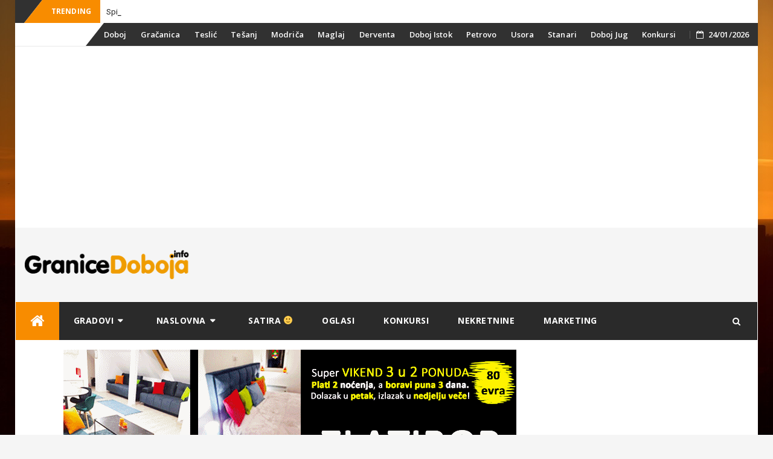

--- FILE ---
content_type: text/html; charset=utf-8
request_url: https://www.google.com/recaptcha/api2/aframe
body_size: 269
content:
<!DOCTYPE HTML><html><head><meta http-equiv="content-type" content="text/html; charset=UTF-8"></head><body><script nonce="NAqTqMCbdbZOuXhZqUSQlw">/** Anti-fraud and anti-abuse applications only. See google.com/recaptcha */ try{var clients={'sodar':'https://pagead2.googlesyndication.com/pagead/sodar?'};window.addEventListener("message",function(a){try{if(a.source===window.parent){var b=JSON.parse(a.data);var c=clients[b['id']];if(c){var d=document.createElement('img');d.src=c+b['params']+'&rc='+(localStorage.getItem("rc::a")?sessionStorage.getItem("rc::b"):"");window.document.body.appendChild(d);sessionStorage.setItem("rc::e",parseInt(sessionStorage.getItem("rc::e")||0)+1);localStorage.setItem("rc::h",'1769246198930');}}}catch(b){}});window.parent.postMessage("_grecaptcha_ready", "*");}catch(b){}</script></body></html>

--- FILE ---
content_type: application/javascript
request_url: https://ba.jooble.org/js/jinformer.js
body_size: 930
content:
function JInformer(holderId, requrl, formWidth, borderColor, backgroundColor, positionColor, textColor, fontSize, fontFamily) {
    if(holderId) { this.holderId = holderId; }
    if(requrl) { this.requrl = requrl; }
    if(formWidth) { this.formWidth = formWidth; } else { this.formWidth = 320; }
    if(borderColor) { this.borderColor = borderColor; } else { this.borderColor = '#6cb7e8'; }
    if(backgroundColor) { this.backgroundColor = backgroundColor; } else { this.backgroundColor = '#ffffff'; }
    if(positionColor) { this.positionColor = positionColor; } else { this.positionColor = '#318ede'; }
    if(textColor) { this.textColor = textColor; } else { this.textColor = '#555555'; }
    if(fontSize && fontSize != '') { this.fontSize = fontSize; } else { this.fontSize = '11'; }
    if(fontFamily) { this.fontFamily = fontFamily; } else { this.fontFamily = 'Arial'; }

    this.setItem = function(obj, url, e) {
		var pn = obj.parentNode;
		var fn = pn.firstChild;
		if(fn !== obj)
		{
			pn.removeChild(obj);
			pn.insertBefore(obj, fn);
			obj.style.marginTop = '7px';
			this.getResults(url);
			this.menuClick(pn);
			if(e.stopPropagation)
				e.stopPropagation();
		}
    }

    this.getResults = function(url) {
		var holder = document.getElementById(this.holderId);
		if(holder.firstChild.id === 'jinf_scr')
			holder.removeChild(holder.firstChild);

		var script = document.createElement('script');
		script.src = url.replace(/\/$/, "") + this.requrl.replace(/&#038;/g, '&');;
		script.type = 'text/javascript';
		script.id = 'jinf_scr';

		holder.insertBefore(script, holder.firstChild);
    }

    this.menuClick = function(menuHolder) {
		if (menuHolder.style.height != 'auto')
			menuHolder.style.height = 'auto';
		else
			menuHolder.style.height = (menuHolder.firstChild.offsetHeight + 7) + 'px';
    }

    document.write(
        '<style type="text/css">' +
        'div.jinformer { box-sizing: border-box; ' +
        'width: ' + this.formWidth + 'px; ' +
        'border: 1px solid ' + this.borderColor + '; ' +
        'background-color: ' + this.backgroundColor + '; ' +
        'padding: 10px; } ' +
        'div.jinformer *{' +
        'font-family: ' + this.fontFamily + '; ' +
        'font-size: ' + this.fontSize + 'px; }' +
        'div.vacancy { padding: 5px; } ' +
        'div.vacancy a span { ' +
        'color: ' + this.positionColor + '; ' +
        'text-decoration: none; background-color: ' + this.backgroundColor + ' !important; } ' +
        'div.vacancy a span:hover { text-decoration: underline; } ' +
        'div.vacancy span { display: block; ' +
        'color: ' + this.textColor + '; }' +
        'span.jimenu { display: block; border: 1px solid ' + this.borderColor + '; margin: 0px !important; ' +
        'padding: 0px 0px 5px 23px; overflow: hidden; }' +
        'span.jimenu span { display: block; font-size:14px !important; background:none !important; padding:0 !important; cursor: pointer; ' +
        'line-height: 18px; }' +
        'span.jimenu span a { padding:11px 15px;margin-right:5px; } </style>');

    var menuHolder = document.getElementById(this.holderId + '_menu');
    if (menuHolder) menuHolder.style.height = (menuHolder.children[0].offsetHeight + 7) + 'px';
}

--- FILE ---
content_type: application/x-javascript
request_url: https://ba.jooble.org/Informer?kwd=&cnt=15&rgn=Doboj
body_size: 867
content:

var holder = document.getElementById(joobleInformer.holderId);
var div = holder.getElementsByTagName('div')[0];
div.innerHTML = '\n\t\t\t\t\u003Cdiv class=\u0022vacancy\u0022\u003E\n\t\t\t\t\t\u003Ca href=\u0022https://ba.jooble.org/jdp/-1550481901624288154\u0022 target=\u0022_blank\u0022 rel=\u0022nofollow\u0022\u003E\n\t\t\t\t\t\tKasirka Katedra, Doboj\n\t\t\t\t\t\u003C/a\u003E\n\t\t\t\t\t\u003Cspan\u003E\n\t\t\t\t\t\tDoboj\n\t\t\t\t\t\u003C/span\u003E\n\t\t\t\t\u003C/div\u003E\n\t\t\t\t\u003Cdiv class=\u0022vacancy\u0022\u003E\n\t\t\t\t\t\u003Ca href=\u0022https://ba.jooble.org/jdp/1558319011495303754\u0022 target=\u0022_blank\u0022 rel=\u0022nofollow\u0022\u003E\n\t\t\t\t\t\tPoslovo\u0111a benzinske pumpe (m/\u017E) Doboj\n\t\t\t\t\t\u003C/a\u003E\n\t\t\t\t\t\u003Cspan\u003E\n\t\t\t\t\t\tDoboj\n\t\t\t\t\t\u003C/span\u003E\n\t\t\t\t\u003C/div\u003E\n\t\t\t\t\u003Cdiv class=\u0022vacancy\u0022\u003E\n\t\t\t\t\t\u003Ca href=\u0022https://ba.jooble.org/jdp/-2962463989890682579\u0022 target=\u0022_blank\u0022 rel=\u0022nofollow\u0022\u003E\n\t\t\t\t\t\tOptometrista ili defektolog - tiflolog (m/\u017E) Banja Luka, Doboj, Prijedor\n\t\t\t\t\t\u003C/a\u003E\n\t\t\t\t\t\u003Cspan\u003E\n\t\t\t\t\t\tDoboj\n\t\t\t\t\t\u003C/span\u003E\n\t\t\t\t\u003C/div\u003E\n\t\t\t\t\u003Cdiv class=\u0022vacancy\u0022\u003E\n\t\t\t\t\t\u003Ca href=\u0022https://ba.jooble.org/jdp/-1220398452656529979\u0022 target=\u0022_blank\u0022 rel=\u0022nofollow\u0022\u003E\n\t\t\t\t\t\tOperateri na uplatnim mjestima Banja Luka, Doboj, Kotor Varo\u0161, Tesli\u0107\n\t\t\t\t\t\u003C/a\u003E\n\t\t\t\t\t\u003Cspan\u003E\n\t\t\t\t\t\tDoboj\n\t\t\t\t\t\u003C/span\u003E\n\t\t\t\t\u003C/div\u003E\n\t\t\t\t\u003Cdiv class=\u0022vacancy\u0022\u003E\n\t\t\t\t\t\u003Ca href=\u0022https://ba.jooble.org/jdp/-1755188536747408048\u0022 target=\u0022_blank\u0022 rel=\u0022nofollow\u0022\u003E\n\t\t\t\t\t\tElektri\u010Dar Derventa\n\t\t\t\t\t\u003C/a\u003E\n\t\t\t\t\t\u003Cspan\u003E\n\t\t\t\t\t\tDerventa\n\t\t\t\t\t\u003C/span\u003E\n\t\t\t\t\u003C/div\u003E\n\t\t\t\t\u003Cdiv class=\u0022vacancy\u0022\u003E\n\t\t\t\t\t\u003Ca href=\u0022https://ba.jooble.org/jdp/8595721085446488557\u0022 target=\u0022_blank\u0022 rel=\u0022nofollow\u0022\u003E\n\t\t\t\t\t\tRa\u010Dunovo\u0111a Tesli\u0107\n\t\t\t\t\t\u003C/a\u003E\n\t\t\t\t\t\u003Cspan\u003E\n\t\t\t\t\t\tTesli\u0107\n\t\t\t\t\t\u003C/span\u003E\n\t\t\t\t\u003C/div\u003E\n\t\t\t\t\u003Cdiv class=\u0022vacancy\u0022\u003E\n\t\t\t\t\t\u003Ca href=\u0022https://ba.jooble.org/jdp/-7063849377758763002\u0022 target=\u0022_blank\u0022 rel=\u0022nofollow\u0022\u003E\n\t\t\t\t\t\tMa\u0161inski tehni\u010Dar Derventa\n\t\t\t\t\t\u003C/a\u003E\n\t\t\t\t\t\u003Cspan\u003E\n\t\t\t\t\t\tDerventa\n\t\t\t\t\t\u003C/span\u003E\n\t\t\t\t\u003C/div\u003E\n\t\t\t\t\u003Cdiv class=\u0022vacancy\u0022\u003E\n\t\t\t\t\t\u003Ca href=\u0022https://ba.jooble.org/jdp/4485341764155981100\u0022 target=\u0022_blank\u0022 rel=\u0022nofollow\u0022\u003E\n\t\t\t\t\t\tQuality Engineer Derventa\n\t\t\t\t\t\u003C/a\u003E\n\t\t\t\t\t\u003Cspan\u003E\n\t\t\t\t\t\tDerventa\n\t\t\t\t\t\u003C/span\u003E\n\t\t\t\t\u003C/div\u003E\n\t\t\t\t\u003Cdiv class=\u0022vacancy\u0022\u003E\n\t\t\t\t\t\u003Ca href=\u0022https://ba.jooble.org/jdp/2551210040927529092\u0022 target=\u0022_blank\u0022 rel=\u0022nofollow\u0022\u003E\n\t\t\t\t\t\tLakirer Derventa\n\t\t\t\t\t\u003C/a\u003E\n\t\t\t\t\t\u003Cspan\u003E\n\t\t\t\t\t\tDerventa\n\t\t\t\t\t\u003C/span\u003E\n\t\t\t\t\u003C/div\u003E\n\t\t\t\t\u003Cdiv class=\u0022vacancy\u0022\u003E\n\t\t\t\t\t\u003Ca href=\u0022https://ba.jooble.org/jdp/3283248913293103382\u0022 target=\u0022_blank\u0022 rel=\u0022nofollow\u0022\u003E\n\t\t\t\t\t\tLogistic Specialist Derventa\n\t\t\t\t\t\u003C/a\u003E\n\t\t\t\t\t\u003Cspan\u003E\n\t\t\t\t\t\tDerventa\n\t\t\t\t\t\u003C/span\u003E\n\t\t\t\t\u003C/div\u003E\n\t\t\t\t\u003Cdiv class=\u0022vacancy\u0022\u003E\n\t\t\t\t\t\u003Ca href=\u0022https://ba.jooble.org/jdp/7699187112925746096\u0022 target=\u0022_blank\u0022 rel=\u0022nofollow\u0022\u003E\n\t\t\t\t\t\tPomo\u0107nik u kuhinji (m/\u017E)\n\t\t\t\t\t\u003C/a\u003E\n\t\t\t\t\t\u003Cspan\u003E\n\t\t\t\t\t\tModri\u010Da\n\t\t\t\t\t\u003C/span\u003E\n\t\t\t\t\u003C/div\u003E\n\t\t\t\t\u003Cdiv class=\u0022vacancy\u0022\u003E\n\t\t\t\t\t\u003Ca href=\u0022https://ba.jooble.org/jdp/-4661626709350056531\u0022 target=\u0022_blank\u0022 rel=\u0022nofollow\u0022\u003E\n\t\t\t\t\t\tVoza\u010D buldo\u017Eera (m/\u017E)\n\t\t\t\t\t\u003C/a\u003E\n\t\t\t\t\t\u003Cspan\u003E\n\t\t\t\t\t\tModri\u010Da\n\t\t\t\t\t\u003C/span\u003E\n\t\t\t\t\u003C/div\u003E\n\t\t\t\t\u003Cdiv class=\u0022vacancy\u0022\u003E\n\t\t\t\t\t\u003Ca href=\u0022https://ba.jooble.org/jdp/4752973815385010409\u0022 target=\u0022_blank\u0022 rel=\u0022nofollow\u0022\u003E\n\t\t\t\t\t\tHealth and Safety Engineer Derventa\n\t\t\t\t\t\u003C/a\u003E\n\t\t\t\t\t\u003Cspan\u003E\n\t\t\t\t\t\tDerventa\n\t\t\t\t\t\u003C/span\u003E\n\t\t\t\t\u003C/div\u003E\n';
